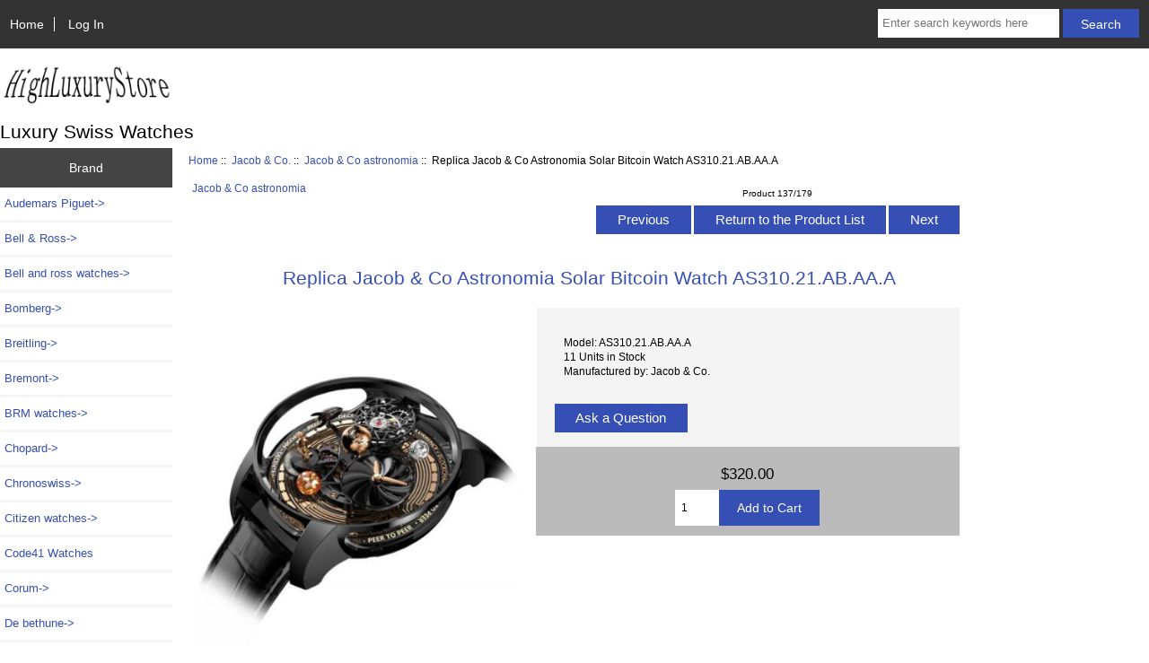

--- FILE ---
content_type: text/html; charset=utf-8
request_url: https://www.highluxurystore.ru/replica-jacob-co-astronomia-solar-bitcoin-watch-as31021abaaa-p-8736.html
body_size: 8085
content:
<!DOCTYPE html>
<html dir="ltr" lang="en">
  <head>
  <meta charset="utf-8">
  <title>Replica Jacob & Co Astronomia Solar Bitcoin Watch AS310.21.AB.AA.A : High Quality Luxury Swiss Replica Watches Store</title>
  <meta name="keywords" content="Replica Jacob & Co Astronomia Solar Bitcoin Watch AS310.21.AB.AA.A Franck Muller Jacob & Co. Audemars Piguet Urwerk Hublot HYT Harry Winston Tag Heuer Breitling Graham U-Boat Corum Patek Philippe Tudor MB & F Ulysse Nardin MCT Versace Bomberg De bethune Greubel Forsey Maurice Lacroix Bremont Porsche Design BRM watches Bell and ross watches Lamborghini watches payment Devon Seiko Citizen watches Chopard Bell & Ross Nomos Hamilton Girard Perregaux Chronoswiss Linde Werdelin Watches Code41 Watches Luxury Swiss Watches" />
  <meta name="description" content="High Quality Luxury Swiss Replica Watches Store Replica Jacob & Co Astronomia Solar Bitcoin Watch AS310.21.AB.AA.A - Reference: AS310.21.AB.AA.A Case size: 44mm Movement: Manual Caliber: JCAM19 , In-house Power reserve: 48 hours Dial color: Black Case size: 44mm Case material: Black DLC, Titanium Case back: Open Strap material: Alligator Strap color: Black Buckle type: Folding Clasp " />

  <meta name="viewport" content="width=device-width, initial-scale=1, user-scalable=yes"/>


  <base href="https://www.highluxurystore.ru/" />
  <link rel="canonical" href="https://www.highluxurystore.ru/replica-jacob-co-astronomia-solar-bitcoin-watch-as31021abaaa-p-8736.html" />

<link rel="stylesheet" type="text/css" href="includes/templates/responsive_classic/css/stylesheet.css" />
<link rel="stylesheet" type="text/css" href="includes/templates/responsive_classic/css/stylesheet_colors.css" />
<link rel="stylesheet" type="text/css" href="includes/templates/responsive_classic/css/stylesheet_css_buttons.css" />
<link rel="stylesheet" type="text/css" media="print" href="includes/templates/responsive_classic/css/print_stylesheet.css" />
<script src="https://code.jquery.com/jquery-3.5.1.min.js" integrity="sha256-9/aliU8dGd2tb6OSsuzixeV4y/faTqgFtohetphbbj0=" crossorigin="anonymous"></script>
<script type="text/javascript">window.jQuery || document.write(unescape('%3Cscript type="text/javascript" src="includes/templates/responsive_classic/jscript/jquery.min.js"%3E%3C/script%3E'));</script>
<script type="text/javascript">window.jQuery || document.write(unescape('%3Cscript type="text/javascript" src="includes/templates/template_default/jscript/jquery.min.js"%3E%3C/script%3E'));</script>

<script type="text/javascript" src="includes/templates/responsive_classic/jscript/jscript_matchHeight-min.js"></script>
<script type="text/javascript" src="includes/modules/pages/product_info/jscript_textarea_counter.js"></script>
<script>
if (typeof zcJS == "undefined" || !zcJS) {
  window.zcJS = { name: 'zcJS', version: '0.1.0.0' };
}

zcJS.ajax = function (options) {
  options.url = options.url.replace("&amp;", unescape("&amp;"));
  var deferred = jQuery.Deferred(function (d) {
      var securityToken = '00b05fc50aceb2d787089a2a635c257a';
      var defaults = {
          cache: false,
          type: 'POST',
          traditional: true,
          dataType: 'json',
          timeout: 5000,
          data: jQuery.extend(true,{
            securityToken: securityToken
        }, options.data)
      },
      settings = jQuery.extend(true, {}, defaults, options);
      if (typeof(console.log) == 'function') {
          console.log( settings );
      }

      d.done(settings.success);
      d.fail(settings.error);
      d.done(settings.complete);
      var jqXHRSettings = jQuery.extend(true, {}, settings, {
          success: function (response, textStatus, jqXHR) {
            d.resolve(response, textStatus, jqXHR);
          },
          error: function (jqXHR, textStatus, errorThrown) {
              if (window.console) {
                if (typeof(console.log) == 'function') {
                  console.log(jqXHR);
                }
              }
              d.reject(jqXHR, textStatus, errorThrown);
          },
          complete: d.resolve
      });
      jQuery.ajax(jqXHRSettings);
   }).fail(function(jqXHR, textStatus, errorThrown) {
   var response = jqXHR.getResponseHeader('status');
   var responseHtml = jqXHR.responseText;
   var contentType = jqXHR.getResponseHeader("content-type");
   switch (response)
     {
       case '403 Forbidden':
         var jsonResponse = JSON.parse(jqXHR.responseText);
         var errorType = jsonResponse.errorType;
         switch (errorType)
         {
           case 'ADMIN_BLOCK_WARNING':
           break;
           case 'AUTH_ERROR':
           break;
           case 'SECURITY_TOKEN':
           break;

           default:
             alert('An Internal Error of type '+errorType+' was received while processing an ajax call. The action you requested could not be completed.');
         }
       break;
       default:
        if (jqXHR.status === 200) {
            if (contentType.toLowerCase().indexOf("text/html") >= 0) {
                document.open();
                document.write(responseHtml);
                document.close();
            }
         }
     }
   });

  var promise = deferred.promise();
  return promise;
};
zcJS.timer = function (options) {
  var defaults = {
    interval: 10000,
    startEvent: null,
    intervalEvent: null,
    stopEvent: null

},
  settings = jQuery.extend(true, {}, defaults, options);

  var enabled = new Boolean(false);
  var timerId = 0;
  var mySelf;
  this.Start = function()
  {
      this.enabled = new Boolean(true);

      mySelf = this;
      mySelf.settings = settings;
      if (mySelf.enabled)
      {
          mySelf.timerId = setInterval(
          function()
          {
              if (mySelf.settings.intervalEvent)
              {
                mySelf.settings.intervalEvent(mySelf);
              }
          }, mySelf.settings.interval);
          if (mySelf.settings.startEvent)
          {
            mySelf.settings.startEvent(mySelf);
          }
      }
  };
  this.Stop = function()
  {
    mySelf.enabled = new Boolean(false);
    clearInterval(mySelf.timerId);
    if (mySelf.settings.stopEvent)
    {
      mySelf.settings.stopEvent(mySelf);
    }
  };
};

</script>


<script type="text/javascript">

(function($) {
$(document).ready(function() {

$('#contentMainWrapper').addClass('onerow-fluid');
 $('#mainWrapper').css({
     'max-width': '100%',
     'margin': 'auto'
 });
 $('#headerWrapper').css({
     'max-width': '100%',
     'margin': 'auto'
 });
 $('#navSuppWrapper').css({
     'max-width': '100%',
     'margin': 'auto'
 });


$('.leftBoxContainer').css('width', '');
$('.rightBoxContainer').css('width', '');
$('#mainWrapper').css('margin', 'auto');

$('a[href="#top"]').click(function(){
$('html, body').animate({scrollTop:0}, 'slow');
return false;
});

$(".categoryListBoxContents").click(function() {
window.location = $(this).find("a").attr("href"); 
return false;
});

$('.centeredContent').matchHeight();
$('.specialsListBoxContents').matchHeight();
$('.centerBoxContentsAlsoPurch').matchHeight();
$('.categoryListBoxContents').matchHeight();

$('.no-fouc').removeClass('no-fouc');
});

}) (jQuery);

</script>

<script type="text/javascript">
function popupWindow(url) {
  window.open(url,'popupWindow','toolbar=no,location=no,directories=no,status=no,menubar=no,scrollbars=no,resizable=yes,copyhistory=no,width=100,height=100,screenX=150,screenY=150,top=150,left=150')
}
function popupWindowPrice(url) {
  window.open(url,'popupWindow','toolbar=no,location=no,directories=no,status=no,menubar=no,scrollbars=yes,resizable=yes,copyhistory=no,width=600,height=400,screenX=150,screenY=150,top=150,left=150')
}
</script>

<link rel="stylesheet" type="text/css" href="includes/templates/responsive_classic/css/responsive.css" /><link rel="stylesheet" type="text/css" href="includes/templates/responsive_classic/css/responsive_default.css" />  <script type="text/javascript">document.documentElement.className = 'no-fouc';</script>
  <link rel="stylesheet" type="text/css" href="https://maxcdn.bootstrapcdn.com/font-awesome/4.7.0/css/font-awesome.min.css" />
</head>


<body id="productinfoBody">



<div id="mainWrapper">



<!--bof-header logo and navigation display-->

<div id="headerWrapper">

<!--bof navigation display-->
<div id="navMainWrapper" class="group onerow-fluid">

<div id="navMain">
  <ul class="back">
    <li><a href="https://www.highluxurystore.ru/">Home</a></li>
    <li class="last"><a href="https://www.highluxurystore.ru/index.php?main_page=login">Log In</a></li>

  </ul>
<div id="navMainSearch" class="forward">
     <form name="quick_find_header" action="https://www.highluxurystore.ru/index.php?main_page=advanced_search_result" method="get"><input type="hidden" name="main_page" value="advanced_search_result" /><input type="hidden" name="search_in_description" value="1" /><input type="text" name="keyword" size="6" maxlength="30" style="width: 100px" placeholder="Enter search keywords here" aria-label="Enter search keywords here"  />&nbsp;<input class="cssButton submit_button button  button_search" onmouseover="this.className='cssButtonHover  button_search button_searchHover'" onmouseout="this.className='cssButton submit_button button  button_search'" type="submit" value="Search" /></form></div>
</div>
</div>
<!--eof navigation display-->


<!--bof branding display-->
<div id="logoWrapper" class="group onerow-fluid">
    <div id="logo"><a href="https://www.highluxurystore.ru/"><img src="includes/templates/responsive_classic/images/logo.gif" alt="www.highluxurystore.ru" title="www.highluxurystore.ru" width="192" height="68" /></a>    <div id="taglineWrapper">
      <div id="tagline">Luxury Swiss Watches</div>
  </div>
  </div>
</div>

<!--eof branding display-->
<!--eof header logo and navigation display-->


<!--bof optional categories tabs navigation display-->
<!--eof optional categories tabs navigation display-->

<!--bof header ezpage links-->
<!--eof header ezpage links-->
</div>


<div id="contentMainWrapper">

  <div class="col150">
<!--// bof: categories //-->
<div class="leftBoxContainer" id="categories" style="width: 150px">
<h3 class="leftBoxHeading" id="categoriesHeading">Brand</h3>
<div id="categoriesContent" class="sideBoxContent"><ul class="list-links">
<li><a class="category-top" href="https://www.highluxurystore.ru/audemars-piguet-c-6.html">Audemars Piguet-&gt;</a></li>
<li><a class="category-top" href="https://www.highluxurystore.ru/bell-ross-c-298.html">Bell & Ross-&gt;</a></li>
<li><a class="category-top" href="https://www.highluxurystore.ru/bell-and-ross-watches-c-210.html">Bell and ross watches-&gt;</a></li>
<li><a class="category-top" href="https://www.highluxurystore.ru/bomberg-c-110.html">Bomberg-&gt;</a></li>
<li><a class="category-top" href="https://www.highluxurystore.ru/breitling-c-62.html">Breitling-&gt;</a></li>
<li><a class="category-top" href="https://www.highluxurystore.ru/bremont-c-150.html">Bremont-&gt;</a></li>
<li><a class="category-top" href="https://www.highluxurystore.ru/brm-watches-c-202.html">BRM watches-&gt;</a></li>
<li><a class="category-top" href="https://www.highluxurystore.ru/chopard-c-285.html">Chopard-&gt;</a></li>
<li><a class="category-top" href="https://www.highluxurystore.ru/chronoswiss-c-349.html">Chronoswiss-&gt;</a></li>
<li><a class="category-top" href="https://www.highluxurystore.ru/citizen-watches-c-281.html">Citizen watches-&gt;</a></li>
<li><a class="category-top" href="https://www.highluxurystore.ru/code41-watches-c-439.html">Code41 Watches</a></li>
<li><a class="category-top" href="https://www.highluxurystore.ru/corum-c-74.html">Corum-&gt;</a></li>
<li><a class="category-top" href="https://www.highluxurystore.ru/de-bethune-c-125.html">De bethune-&gt;</a></li>
<li><a class="category-top" href="https://www.highluxurystore.ru/devon-c-250.html">Devon-&gt;</a></li>
<li><a class="category-top" href="https://www.highluxurystore.ru/franck-muller-c-1.html">Franck Muller-&gt;</a></li>
<li><a class="category-top" href="https://www.highluxurystore.ru/girard-perregaux-c-343.html">Girard Perregaux-&gt;</a></li>
<li><a class="category-top" href="https://www.highluxurystore.ru/graham-c-64.html">Graham-&gt;</a></li>
<li><a class="category-top" href="https://www.highluxurystore.ru/greubel-forsey-c-133.html">Greubel Forsey-&gt;</a></li>
<li><a class="category-top" href="https://www.highluxurystore.ru/hamilton-c-335.html">Hamilton-&gt;</a></li>
<li><a class="category-top" href="https://www.highluxurystore.ru/harry-winston-c-51.html">Harry Winston-&gt;</a></li>
<li><a class="category-top" href="https://www.highluxurystore.ru/hublot-c-21.html">Hublot-&gt;</a></li>
<li><a class="category-top" href="https://www.highluxurystore.ru/hyt-c-32.html">HYT-&gt;</a></li>
<li><a class="category-top" href="https://www.highluxurystore.ru/jacob-co-c-4.html"><span class="category-subs-parent">Jacob & Co.</span>-&gt;</a></li>
<li><a class="category-products" href="https://www.highluxurystore.ru/epic-x-c-4_145.html">&nbsp;&nbsp;|_&nbsp;Epic x</a></li>
<li><a class="category-products" href="https://www.highluxurystore.ru/five-time-zone-c-4_148.html">&nbsp;&nbsp;|_&nbsp;Five Time Zone</a></li>
<li><a class="category-products" href="https://www.highluxurystore.ru/gotham-city-c-4_443.html">&nbsp;&nbsp;|_&nbsp;Gotham City</a></li>
<li><a class="category-products" href="https://www.highluxurystore.ru/grand-five-time-zone-c-4_146.html">&nbsp;&nbsp;|_&nbsp;Grand Five Time Zone</a></li>
<li><a class="category-products" href="https://www.highluxurystore.ru/jacob-co-astronomia-c-4_5.html"><span class="category-subs-selected">&nbsp;&nbsp;|_&nbsp;Jacob & Co astronomia</span></a></li>
<li><a class="category-products" href="https://www.highluxurystore.ru/jacob-co-ghost-c-4_61.html">&nbsp;&nbsp;|_&nbsp;Jacob & Co Ghost</a></li>
<li><a class="category-products" href="https://www.highluxurystore.ru/jacob-co-x-bugatti-c-4_437.html">&nbsp;&nbsp;|_&nbsp;Jacob & Co. X Bugatti</a></li>
<li><a class="category-products" href="https://www.highluxurystore.ru/jacob-co-x-concepto-watches-c-4_464.html">&nbsp;&nbsp;|_&nbsp;Jacob & Co. x Concepto Watches</a></li>
<li><a class="category-products" href="https://www.highluxurystore.ru/jacob-co-x-khabib-nurmagomedov-c-4_436.html">&nbsp;&nbsp;|_&nbsp;Jacob & Co. X Khabib Nurmagomedov</a></li>
<li><a class="category-products" href="https://www.highluxurystore.ru/oil-pump-c-4_402.html">&nbsp;&nbsp;|_&nbsp;Oil Pump</a></li>
<li><a class="category-products" href="https://www.highluxurystore.ru/opera-godfather-c-4_403.html">&nbsp;&nbsp;|_&nbsp;Opera Godfather</a></li>
<li><a class="category-products" href="https://www.highluxurystore.ru/opera-scarface-c-4_401.html">&nbsp;&nbsp;|_&nbsp;Opera Scarface</a></li>
<li><a class="category-products" href="https://www.highluxurystore.ru/supreme-four-time-zone-c-4_357.html">&nbsp;&nbsp;|_&nbsp;Supreme Four Time Zone</a></li>
<li><a class="category-products" href="https://www.highluxurystore.ru/twin-turbo-c-4_404.html">&nbsp;&nbsp;|_&nbsp;Twin Turbo</a></li>
<li><a class="category-top" href="https://www.highluxurystore.ru/lamborghini-watches-c-238.html">Lamborghini watches-&gt;</a></li>
<li><a class="category-top" href="https://www.highluxurystore.ru/linde-werdelin-watches-c-365.html">Linde Werdelin Watches-&gt;</a></li>
<li><a class="category-top" href="https://www.highluxurystore.ru/maurice-lacroix-c-143.html">Maurice Lacroix-&gt;</a></li>
<li><a class="category-top" href="https://www.highluxurystore.ru/mb-f-c-89.html">MB & F-&gt;</a></li>
<li><a class="category-top" href="https://www.highluxurystore.ru/mct-c-104.html">MCT-&gt;</a></li>
<li><a class="category-top" href="https://www.highluxurystore.ru/nomos-c-321.html">Nomos-&gt;</a></li>
<li><a class="category-top" href="https://www.highluxurystore.ru/patek-philippe-c-78.html">Patek Philippe-&gt;</a></li>
<li><a class="category-top" href="https://www.highluxurystore.ru/payment-c-243.html">payment</a></li>
<li><a class="category-top" href="https://www.highluxurystore.ru/porsche-design-c-153.html">Porsche Design-&gt;</a></li>
<li><a class="category-top" href="https://www.highluxurystore.ru/seiko-c-262.html">Seiko-&gt;</a></li>
<li><a class="category-top" href="https://www.highluxurystore.ru/tag-heuer-c-53.html">Tag Heuer-&gt;</a></li>
<li><a class="category-top" href="https://www.highluxurystore.ru/tudor-c-81.html">Tudor-&gt;</a></li>
<li><a class="category-top" href="https://www.highluxurystore.ru/uboat-c-67.html">U-Boat-&gt;</a></li>
<li><a class="category-top" href="https://www.highluxurystore.ru/ulysse-nardin-c-103.html">Ulysse Nardin-&gt;</a></li>
<li><a class="category-top" href="https://www.highluxurystore.ru/urwerk-c-9.html">Urwerk-&gt;</a></li>
<li><a class="category-top" href="https://www.highluxurystore.ru/versace-c-108.html">Versace-&gt;</a></li>
</ul></div></div>
<!--// eof: categories //-->

<!--// bof: information //-->
<div class="leftBoxContainer" id="information" style="width: 150px">
<h3 class="leftBoxHeading" id="informationHeading">Information</h3>
<div id="informationContent" class="sideBoxContent">
<ul class="list-links">
<li><a href="https://www.highluxurystore.ru/shippinginfo.html">Shipping &amp; Returns</a></li>
<li><a href="https://www.highluxurystore.ru/privacy.html">Privacy Notice</a></li>
<li><a href="https://www.highluxurystore.ru/conditions.html">Conditions of Use</a></li>
<li><a href="https://www.highluxurystore.ru/contact_us.html">Contact Us</a></li>
<li><a href="https://www.highluxurystore.ru/site_map.html">Site Map</a></li>
<li><a href="https://www.highluxurystore.ru/gv_faq.html">Gift Certificate FAQ</a></li>
<li><a href="https://www.highluxurystore.ru/discount_coupon.html">Discount Coupons</a></li>
<li><a href="https://www.highluxurystore.ru/index.php?main_page=unsubscribe">Newsletter Unsubscribe</a></li>
</ul>
</div></div>
<!--// eof: information //-->

  </div>


  <div class="col670">

<!-- bof  breadcrumb -->
    <div id="navBreadCrumb">  <a href="https://www.highluxurystore.ru/">Home</a>&nbsp;::&nbsp;
  <a href="https://www.highluxurystore.ru/jacob-co-c-4.html">Jacob & Co.</a>&nbsp;::&nbsp;
  <a href="https://www.highluxurystore.ru/jacob-co-astronomia-c-4_5.html">Jacob & Co astronomia</a>&nbsp;::&nbsp;
Replica Jacob & Co Astronomia Solar Bitcoin Watch AS310.21.AB.AA.A
</div>
<!-- eof breadcrumb -->


<!-- bof upload alerts -->
<!-- eof upload alerts -->

<div class="centerColumn" id="productGeneral">

<!--bof Form start-->
<form name="cart_quantity" action="https://www.highluxurystore.ru/replica-jacob-co-astronomia-solar-bitcoin-watch-as31021abaaa-p-8736.html?action=add_product" method="post" enctype="multipart/form-data"><input type="hidden" name="securityToken" value="00b05fc50aceb2d787089a2a635c257a" />
<!--eof Form start-->


<!--bof Category Icon -->

<div id="categoryIcon" class="categoryIcon alignLeft"><a href="https://www.highluxurystore.ru/jacob-co-astronomia-c-4_5.html">Jacob & Co astronomia</a></div>
<!--eof Category Icon -->

<!--bof Prev/Next top position -->
<div class="navNextPrevWrapper centeredContent">
<p class="navNextPrevCounter">Product 137/179</p>
<div class="navNextPrevList"><a href="https://www.highluxurystore.ru/replica-jacob-co-astronomia-solar-baguette-as80040apyka-watch-p-449.html"><span class="cssButton normal_button button  button_prev" onmouseover="this.className='cssButtonHover normal_button button  button_prev button_prevHover'" onmouseout="this.className='cssButton normal_button button  button_prev'">&nbsp;Previous&nbsp;</span></a></div>
<div class="navNextPrevList"><a href="https://www.highluxurystore.ru/jacob-co-astronomia-c-4_5.html"><span class="cssButton normal_button button  button_return_to_product_list" onmouseover="this.className='cssButtonHover normal_button button  button_return_to_product_list button_return_to_product_listHover'" onmouseout="this.className='cssButton normal_button button  button_return_to_product_list'">&nbsp;Return to the Product List&nbsp;</span></a></div>
<div class="navNextPrevList"><a href="https://www.highluxurystore.ru/replica-jacob-co-astronomia-solar-full-baguette-as90040bdbda-watch-p-448.html"><span class="cssButton normal_button button  button_next" onmouseover="this.className='cssButtonHover normal_button button  button_next button_nextHover'" onmouseout="this.className='cssButton normal_button button  button_next'">&nbsp;Next&nbsp;</span></a></div>
</div>
<!--eof Prev/Next top position-->

<div id="prod-info-top">
<!--bof Product Name-->
<h1 id="productName" class="productGeneral">Replica Jacob & Co Astronomia Solar Bitcoin Watch AS310.21.AB.AA.A</h1>
<!--eof Product Name-->

<div id="pinfo-left" class="group">
<!--bof Main Product Image -->
<div id="productMainImage" class="centeredContent back">
<script type="text/javascript">
document.write('<a href="javascript:popupWindow(\'https://www.highluxurystore.ru/index.php?main_page=popup_image&amp;pID=8736\')"><img src="images/AS310.21.AB.AA.A.jpg" alt="Replica Jacob & Co Astronomia Solar Bitcoin Watch AS310.21.AB.AA.A" title="Replica Jacob & Co Astronomia Solar Bitcoin Watch AS310.21.AB.AA.A" width="434" height="496" /><br /><span class="imgLink">larger image</span></a>');
</script>
<noscript>
<a href="https://www.highluxurystore.ru/index.php?main_page=popup_image&amp;pID=8736" target="_blank"><img src="images/AS310.21.AB.AA.A.jpg" alt="Replica Jacob & Co Astronomia Solar Bitcoin Watch AS310.21.AB.AA.A" title="Replica Jacob & Co Astronomia Solar Bitcoin Watch AS310.21.AB.AA.A" width="434" height="496" /><br /><span class="imgLink">larger image</span></a></noscript>
</div><!--eof Main Product Image-->

<!--bof Additional Product Images -->
 <!--eof Additional Product Images -->
</div>

<div id="pinfo-right" class="group grids">
<!--bof Product Price block -->
<!--bof Product details list  -->
<ul id="productDetailsList">
  <li>Model: AS310.21.AB.AA.A</li>
  
  <li>11 Units in Stock</li>
  <li>Manufactured by: Jacob & Co.</li>
</ul>
<!--eof Product details list -->

<!-- bof Ask a Question -->
<br>
<span id="productQuestions" class="">
<a href="https://www.highluxurystore.ru/index.php?main_page=ask_a_question&amp;pid=8736"><span class="cssButton normal_button button  button_ask_a_question" onmouseover="this.className='cssButtonHover normal_button button  button_ask_a_question button_ask_a_questionHover'" onmouseout="this.className='cssButton normal_button button  button_ask_a_question'">&nbsp;Ask a Question&nbsp;</span></a></span>
<br class="clearBoth">
<br>
<!-- eof Ask a Question -->

<!--bof free ship icon  -->
<!--eof free ship icon  -->
</div>

<div id="cart-box" class="grids">
<!--bof Product Price block -->
<h2 id="productPrices" class="productGeneral">
<span class="productBasePrice">$320.00</span></h2>
<!--eof Product Price block -->

<!--bof Attributes Module -->
<!--eof Attributes Module -->

<!--bof Quantity Discounts table -->
<!--eof Quantity Discounts table -->

<!--bof Add to Cart Box -->
    <div id="cartAdd">
    <div class="max-qty"></div><span class="qty-text">Add to Cart: </span><input type="text" name="cart_quantity" value="1" maxlength="6" size="4" aria-label="Enter quantity to add to cart"><input type="hidden" name="products_id" value="8736" /><input class="cssButton submit_button button  button_in_cart" onmouseover="this.className='cssButtonHover  button_in_cart button_in_cartHover'" onmouseout="this.className='cssButton submit_button button  button_in_cart'" type="submit" value="Add to Cart" />    </div>
<!--eof Add to Cart Box-->
</div>
</div>




<!--bof Product description -->
<div id="productDescription" class="productGeneral biggerText">Reference: AS310.21.AB.AA.A<br />
Case size: 44mm<br />
Movement: Manual<br />
Caliber: JCAM19 , In-house<br />
Power reserve: 48 hours<br />
Dial color: Black<br />
Case size: 44mm<br />
Case material: Black DLC, Titanium<br />
Case back: Open<br />
Strap material: Alligator<br />
Strap color: Black<br />
Buckle type: Folding Clasp</div>
<!--eof Product description -->

<!--bof Prev/Next bottom position -->
<!--eof Prev/Next bottom position -->

<!--bof Reviews button and count-->
<div id="productReviewLink" class="buttonRow back"><a href="https://www.highluxurystore.ru/index.php?main_page=product_reviews_write&amp;products_id=8736&amp;cPath=4_5"><span class="cssButton normal_button button  button_write_review" onmouseover="this.className='cssButtonHover normal_button button  button_write_review button_write_reviewHover'" onmouseout="this.className='cssButton normal_button button  button_write_review'">&nbsp;Write Review&nbsp;</span></a></div>
<br class="clearBoth" />
<!--eof Reviews button and count -->


<!--bof Product date added/available-->
      <p id="productDateAdded" class="productGeneral centeredContent">This product was added to our catalog on Thursday 01 September, 2022.</p>
<div>Our high luxury store review has  <a href="https://www.highluxurystore.ru">Cheap Price Watches</a> ,<a href="https://www.highluxurystore.ru">Tourbillon Watches Replica</a>,<a href="https://www.highluxurystore.ru">High Luxury Store</a></div>
<!--eof Product date added/available -->

<!--bof Product URL -->
<!--eof Product URL -->

<!--bof also purchased products module-->
<center><div class="centerBoxWrapper" id="similar_product" style="overflow:hidden; width:100%;">
<h2 style="font-size:18px; font-weight:bold; color:#000; margin:5px; padding:5px; height:35px; line-height:5px; border-bottom:1px solid #000; margin-bottom:10px;">Related Watches Best Sellers Here: <a href="https://www.highluxurystore.ru">Luxury Replica Watches Swiss</a></h2>
<ul>

<li id="li0" style="float:left; text-align:center; margin:2px; width:200px; list-style-type:none; height:235px;">
<a href="https://www.highluxurystore.ru/replica-jacob-co-astronomia-the-automatic-at13040acsda-watch-p-443.html"><img src="images/Jacob &amp; Co Masterpieces AT130.40.AC.SD.A watch.jpg" alt="Replica Jacob & Co ASTRONOMIA THE AUTOMATIC AT130.40.AC.SD.A watch" title="Replica Jacob & Co ASTRONOMIA THE AUTOMATIC AT130.40.AC.SD.A watch" width="200" height="150" /></a><p style="text-align:center;"><a href="https://www.highluxurystore.ru/replica-jacob-co-astronomia-the-automatic-at13040acsda-watch-p-443.html">Replica Jacob & Co ASTRONOMIA THE AUTOMATIC AT130.40.AC.SD.A watch</a><br /><span class="productBasePrice">$450.00</span></p>
</li>
<li id="li1" style="float:left; text-align:center; margin:2px; width:200px; list-style-type:none; height:235px;">
<a href="https://www.highluxurystore.ru/replica-jacob-co-91122095-quenttin-tourbillon-baguette-watch-p-225.html"><img src="images/Jacob &amp; Co Masterpieces 91122095 watch.jpg" alt="Replica Jacob & Co 91122095 Quenttin Tourbillon Baguette watch" title="Replica Jacob & Co 91122095 Quenttin Tourbillon Baguette watch" width="200" height="150" /></a><p style="text-align:center;"><a href="https://www.highluxurystore.ru/replica-jacob-co-91122095-quenttin-tourbillon-baguette-watch-p-225.html">Replica Jacob & Co 91122095 Quenttin Tourbillon Baguette watch</a><br /><span class="productBasePrice">$365.00</span></p>
</li>
<li id="li2" style="float:left; text-align:center; margin:2px; width:200px; list-style-type:none; height:235px;">
<a href="https://www.highluxurystore.ru/jacob-co-astronomia-alec-monopoly-replica-watch-at10240aguaa-p-7499.html"><img src="images/AT102.40.AG.UA.A.jpg" alt="Jacob & Co. Astronomia Alec Monopoly Replica Watch AT102.40.AG.UA.A" title="Jacob & Co. Astronomia Alec Monopoly Replica Watch AT102.40.AG.UA.A" width="67" height="80" /></a><p style="text-align:center;"><a href="https://www.highluxurystore.ru/jacob-co-astronomia-alec-monopoly-replica-watch-at10240aguaa-p-7499.html">Jacob & Co. Astronomia Alec Monopoly Replica Watch AT102.40.AG.UA.A</a><br /><span class="productBasePrice">$300.00</span></p>
</li>
<li id="li3" style="float:left; text-align:center; margin:2px; width:200px; list-style-type:none; height:235px;">
<a href="https://www.highluxurystore.ru/jacob-and-co-astronomia-solar-jewelry-planets-zodiac-black-replica-watch-as31021spaaa-p-7186.html"><img src="images/AS310.21.SP.AA.A.jpg" alt="Jacob and Co Astronomia Solar Jewelry Planets Zodiac Black Replica Watch AS310.21.SP.AA.A" title="Jacob and Co Astronomia Solar Jewelry Planets Zodiac Black Replica Watch AS310.21.SP.AA.A" width="66" height="80" /></a><p style="text-align:center;"><a href="https://www.highluxurystore.ru/jacob-and-co-astronomia-solar-jewelry-planets-zodiac-black-replica-watch-as31021spaaa-p-7186.html">Jacob and Co Astronomia Solar Jewelry Planets Zodiac Black Replica Watch AS310.21.SP.AA.A</a><br /><span class="productBasePrice">$400.00</span></p>
</li>
<li id="li4" style="float:left; text-align:center; margin:2px; width:200px; list-style-type:none; height:235px;">
<a href="https://www.highluxurystore.ru/jacob-and-co-astronomia-replica-watch-astronomia-art-phoenix-at11230aauaabala-p-6489.html"><img src="images/AT112.30.AA.UA.ABALA.jpg" alt="Jacob and Co Astronomia Replica Watch ASTRONOMIA ART PHOENIX AT112.30.AA.UA.ABALA" title="Jacob and Co Astronomia Replica Watch ASTRONOMIA ART PHOENIX AT112.30.AA.UA.ABALA" width="63" height="80" /></a><p style="text-align:center;"><a href="https://www.highluxurystore.ru/jacob-and-co-astronomia-replica-watch-astronomia-art-phoenix-at11230aauaabala-p-6489.html">Jacob and Co Astronomia Replica Watch ASTRONOMIA ART PHOENIX AT112.30.AA.UA.ABALA</a><br /><span class="productBasePrice">$500.00</span></p>
</li>
<li id="li5" style="float:left; text-align:center; margin:2px; width:200px; list-style-type:none; height:235px;">
<a href="https://www.highluxurystore.ru/jacob-and-co-astronomia-replica-watch-astronomia-tourbillon-dragon-pave-at10230druaa-p-6486.html"><img src="images/AT102.30.DR.UA.A.jpg" alt="Jacob and Co Astronomia Replica Watch ASTRONOMIA TOURBILLON DRAGON PAVE AT102.30.DR.UA.A" title="Jacob and Co Astronomia Replica Watch ASTRONOMIA TOURBILLON DRAGON PAVE AT102.30.DR.UA.A" width="63" height="80" /></a><p style="text-align:center;"><a href="https://www.highluxurystore.ru/jacob-and-co-astronomia-replica-watch-astronomia-tourbillon-dragon-pave-at10230druaa-p-6486.html">Jacob and Co Astronomia Replica Watch ASTRONOMIA TOURBILLON DRAGON PAVE AT102.30.DR.UA.A</a><br /><span class="productBasePrice">$500.00</span></p>
</li>
<li id="li6" style="float:left; text-align:center; margin:2px; width:200px; list-style-type:none; height:235px;">
<a href="https://www.highluxurystore.ru/jacob-co-palatial-flying-torbillon-jumping-hours-15051040nspr1ns-replica-watch-p-18.html"><img src="images/Jacob &amp; Co Masterpieces 150.510.40.NS.PR.1NS watch.jpg" alt="JACOB & CO PALATIAL FLYING TORBILLON JUMPING HOURS 150.510.40.NS.PR.1NS Replica watch" title="JACOB & CO PALATIAL FLYING TORBILLON JUMPING HOURS 150.510.40.NS.PR.1NS Replica watch" width="200" height="150" /></a><p style="text-align:center;"><a href="https://www.highluxurystore.ru/jacob-co-palatial-flying-torbillon-jumping-hours-15051040nspr1ns-replica-watch-p-18.html">JACOB & CO PALATIAL FLYING TORBILLON JUMPING HOURS 150.510.40.NS.PR.1NS Replica watch</a><br /><span class="productBasePrice">$335.00</span></p>
</li>
<li id="li7" style="float:left; text-align:center; margin:2px; width:200px; list-style-type:none; height:235px;">
<a href="https://www.highluxurystore.ru/jacob-and-co-astronomia-replica-watch-astronomia-flawless-vivid-yellow-diamond-at12580aaucb-p-6473.html"><img src="images/AT125.80.AA.UC.B.jpg" alt="Jacob and Co Astronomia Replica Watch ASTRONOMIA FLAWLESS VIVID YELLOW DIAMOND AT125.80.AA.UC.B" title="Jacob and Co Astronomia Replica Watch ASTRONOMIA FLAWLESS VIVID YELLOW DIAMOND AT125.80.AA.UC.B" width="76" height="80" /></a><p style="text-align:center;"><a href="https://www.highluxurystore.ru/jacob-and-co-astronomia-replica-watch-astronomia-flawless-vivid-yellow-diamond-at12580aaucb-p-6473.html">Jacob and Co Astronomia Replica Watch ASTRONOMIA FLAWLESS VIVID YELLOW DIAMOND AT125.80.AA.UC.B</a><br /><span class="productBasePrice">$450.00</span></p>
</li>
</ul>
<p><strong>Premium Related Watches Collection</strong>: <a href="https://www.highluxurystore.ru">Best Replica Watches</a> ,<a href="https://www.highluxurystore.ru">Fake Luxury Watches</a> ,<a href="https://www.highluxurystore.ru">Imitation Watches</a></p>
<table width="100%" border="1">
<tbody><tr>
<td><a href="https://www.highluxurystore.ru/bell-ross-c-298.html" class="STYLE6">Replica Bell & Ross Watches</a></td>
<td><a href="https://www.highluxurystore.ru/breitling-c-62.html" class="STYLE6">Replica Breitling watches</a></td>
<td><a href="https://www.highluxurystore.ru/seiko-c-262.html" class="STYLE6">Replica Seiko Watches</a></td>
</tr>
<tr>
<td><a href="https://www.highluxurystore.ru/bell-ross-vintage-watches-c-298_304.html" class="STYLE6">Replica Bell & Ross VINTAGE Watches</a></td>
<td><a href="https://www.highluxurystore.ru/breitling-navitimer-c-62_63.html" class="STYLE6">Replica Breitling Navitimer Watches</a></td>
<td><a href="https://www.highluxurystore.ru/grand-seiko-sport-collection-watches-c-262_309.html" class="STYLE6">Replica Grand Seiko Sport Watches</a></td>
</tr>
<tr>
<td><a href="https://www.highluxurystore.ru/bell-ross-aviation-watches-c-298_299.html" class="STYLE6">Replica Bell & Ross Aviation Watches</a></td>
<td><a href="https://www.highluxurystore.ru/professional-c-62_266.html" class="STYLE6">Replica Breitling Professional watches</a></td>
<td><a href="https://www.highluxurystore.ru/seiko-presage-c-262_310.html" class="STYLE6">Replica Seiko Presage Watches</a></td>
</tr>
<tr>
<td><a href="https://www.highluxurystore.ru/bell-ross-instruments-watches-c-298_305.html" class="STYLE6">Replica Bell & Ross INSTRUMENTS Watches</a></td>
<td><a href="https://www.highluxurystore.ru/superocean-44-c-62_161.html" class="STYLE6">Replica Breitling Superocean Watches</a></td>
<td><a href="https://www.highluxurystore.ru/seiko-5-watch-c-262_269.html" class="STYLE6">Replica Seiko 5 Watches</a></td>
</tr>
<tr>
<td><a href="https://www.highluxurystore.ru" class="STYLE6">Replica tudor black bay fifty eight</a></td>
<td><a href="https://www.highluxurystore.ru" class="STYLE6">Replica tudor black bay 58 price</a></td>
<td><a href="https://www.highluxurystore.ru" class="STYLE6">Replica tudor black bay 58 for sale</a></td>
</tr>
</tbody></table>
</center></div>
<!--eof also purchased products module-->

<!--bof Form close-->
</form>
<!--bof Form close-->
</div>

  </div>


  <div class="col150">
  </div>


</div>



<!--bof-navigation display -->
<div id="navSuppWrapper">
<div id="navSupp">
<ul>
<li><a href="https://www.highluxurystore.ru/">Home</a></li>
  <li><a href="https://www.highluxurystore.ru/about-us-ezp-1.html">About us</a></li>
  <li><a href="https://www.highluxurystore.ru/payment-ezp-2.html">Payment</a></li>
  <li><a href="https://www.highluxurystore.ru/guarantee-ezp-3.html">Guarantee</a></li>
  <li><a href="https://www.highluxurystore.ru/contact_us.html">Contact Us</a></li>
</ul>
</div>
</div>
<!--eof-navigation display -->

<!--bof-ip address display -->

<!--eof-ip address display -->

<!--bof-banner #5 display -->

<!--eof-banner #5 display -->

<!--bof- site copyright display -->
<center><div class="g_t_c margin_t"><a href="https://www.highluxurystore.ru" target="_blank">high luxury store</a>Copyright &copy; 2019 <a href="https://www.highluxurystore.ru" target="_blank">www.highluxurystore.ru</a>. All Rights Reserved.<a href="https://www.highluxurystore.ru" target="_blank">highluxurystore</a><br/></div></center>
<div style="display:none"><script charset="UTF-8" id="LA_COLLECT" src="//sdk.51.la/js-sdk-pro.min.js"></script>
<script>LA.init({id:"KKPZy8dCCWquQvnk",ck:"KKPZy8dCCWquQvnk"})</script></div>
<!--eof- site copyright display -->



</div>
<!--bof- banner #6 display -->
<!--eof- banner #6 display -->




 


<script defer src="https://static.cloudflareinsights.com/beacon.min.js/vcd15cbe7772f49c399c6a5babf22c1241717689176015" integrity="sha512-ZpsOmlRQV6y907TI0dKBHq9Md29nnaEIPlkf84rnaERnq6zvWvPUqr2ft8M1aS28oN72PdrCzSjY4U6VaAw1EQ==" data-cf-beacon='{"version":"2024.11.0","token":"74bba62ddad04379af926c06c22ca935","r":1,"server_timing":{"name":{"cfCacheStatus":true,"cfEdge":true,"cfExtPri":true,"cfL4":true,"cfOrigin":true,"cfSpeedBrain":true},"location_startswith":null}}' crossorigin="anonymous"></script>
</body>
</html>
